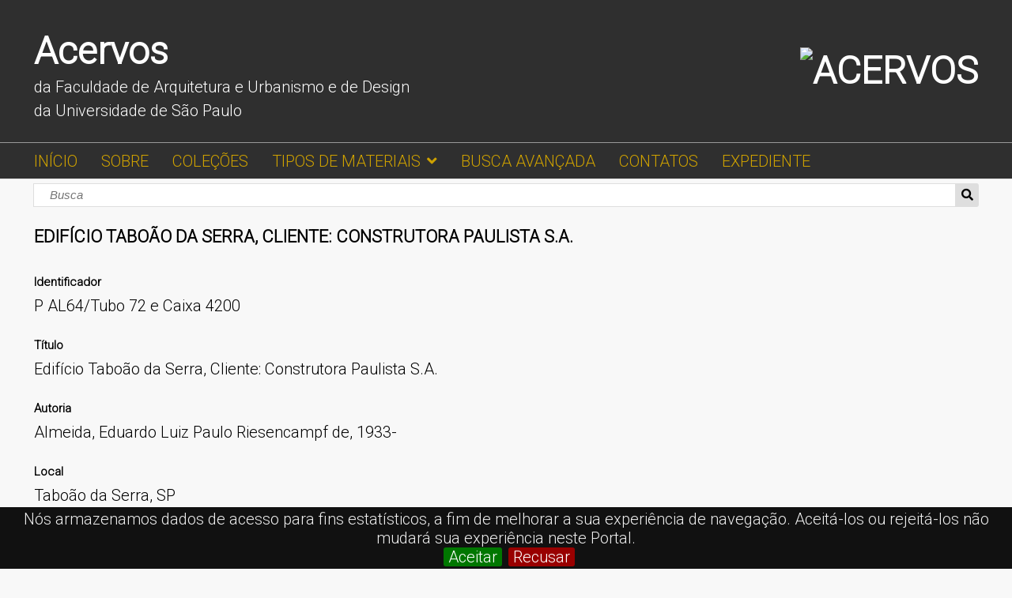

--- FILE ---
content_type: text/html; charset=UTF-8
request_url: https://www.acervos.fau.usp.br/item/14076
body_size: 4814
content:
<!DOCTYPE html><html lang="pt-BR">    <head>
        <meta charset="utf-8">
<meta name="viewport" content="width&#x3D;device-width,&#x20;initial-scale&#x3D;1">	<meta name="description" content="Acervos FAU">
        <title>Edifício Taboão da Serra, Cliente: Construtora Paulista S.A. · ACERVOS · ACERVOS</title>        <link rel="icon">
<link href="&#x2F;&#x2F;fonts.googleapis.com&#x2F;css2&#x3F;family&#x3D;Roboto&#x3A;wght&#x40;300&amp;display&#x3D;swap" media="screen" rel="stylesheet" type="text&#x2F;css">
<link href="&#x2F;&#x2F;cdnjs.cloudflare.com&#x2F;ajax&#x2F;libs&#x2F;font-awesome&#x2F;6.4.2&#x2F;css&#x2F;all.min.css" media="screen" rel="stylesheet" type="text&#x2F;css">
<link href="&#x2F;application&#x2F;asset&#x2F;css&#x2F;iconfonts.css&#x3F;v&#x3D;4.1.1" media="screen" rel="stylesheet" type="text&#x2F;css">
<link href="&#x2F;themes&#x2F;default-fau&#x2F;asset&#x2F;css&#x2F;style.css&#x3F;v&#x3D;1.7.2" media="screen" rel="stylesheet" type="text&#x2F;css">
<link href="&#x2F;modules&#x2F;UriDereferencer&#x2F;asset&#x2F;css&#x2F;uri-dereferencer.css&#x3F;v&#x3D;1.4.0" media="screen" rel="stylesheet" type="text&#x2F;css">
<link href="&#x2F;application&#x2F;asset&#x2F;css&#x2F;resource-page-blocks.css&#x3F;v&#x3D;4.1.1" media="screen" rel="stylesheet" type="text&#x2F;css">
<link href="&#x2F;css-editor" media="screen" rel="stylesheet" type="text&#x2F;css">
<link href="&#x2F;modules&#x2F;EUCookieBar&#x2F;asset&#x2F;vendor&#x2F;jquery.cookiebar&#x2F;jquery.cookiebar.css&#x3F;v&#x3D;3.4.4" media="screen" rel="stylesheet" type="text&#x2F;css">        	<script  src="https&#x3A;&#x2F;&#x2F;code.jquery.com&#x2F;jquery-3.6.2.min.js"></script>
<script  src="&#x2F;application&#x2F;asset&#x2F;js&#x2F;global.js&#x3F;v&#x3D;4.1.1"></script>
<script  src="&#x2F;themes&#x2F;default-fau&#x2F;asset&#x2F;js&#x2F;default.js&#x3F;v&#x3D;1.7.2"></script>
<script  src="&#x2F;modules&#x2F;UriDereferencer&#x2F;asset&#x2F;js&#x2F;uri-dereferencer.js&#x3F;v&#x3D;1.4.0"></script>
<script  src="&#x2F;modules&#x2F;UriDereferencer&#x2F;asset&#x2F;js&#x2F;uri-dereferencer-services.js&#x3F;v&#x3D;1.4.0"></script>
<script  src="&#x2F;modules&#x2F;UriDereferencer&#x2F;asset&#x2F;js&#x2F;uri-dereferencer-module.js&#x3F;v&#x3D;1.4.0"></script>
<script >
    //<!--
    UriDereferencer.proxyUrl = "\x2Furi\x2Ddereferencer";
    //-->
</script>
<script >
    //<!--
    
Omeka.jsTranslate = function(str) {
    var jsTranslations = {"Something went wrong":"Something went wrong","Make private":"Tornar privado","Make public":"Tornar p\u00fablico","Expand":"Expandir","Collapse":"Colapso","You have unsaved changes.":"You have unsaved changes.","Restore item set":"Restore item set","Close icon set":"Close icon set","Open icon set":"Open icon set","[Untitled]":"[Sem t\u00edtulo]","Failed loading resource template from API":"Failed loading resource template from API","Restore property":"Restore property","There are no available pages.":"N\u00e3o h\u00e1 p\u00e1ginas dispon\u00edveis.","Please enter a valid language tag":"Please enter a valid language tag","Title":"T\u00edtulo","Description":"Description","Unknown block layout":"Unknown block layout","Required field must be completed":"Required field must be completed","Remove mapping":"Remover mapeamento","A facet must have a name.":"A facet must have a name.","A column must have a name.":"A column must have a name.","A column must have a property.":"A column must have a property.","Error fetching browse markup.":"Error fetching browse markup.","Error fetching facet markup.":"Error fetching facet markup.","Error fetching category markup.":"Error fetching category markup.","Cannot show all. The result set is likely too large.":"Cannot show all. The result set is likely too large.","Loading results\u2026":"Loading results\u2026"};
    return (str in jsTranslations) ? jsTranslations[str] : str;
};
    //-->
</script>
<script  defer="defer" src="&#x2F;modules&#x2F;EUCookieBar&#x2F;asset&#x2F;vendor&#x2F;jquery.cookiebar&#x2F;jquery.cookiebar.js&#x3F;v&#x3D;3.4.4"></script>
<script  defer="defer" src="&#x2F;modules&#x2F;EUCookieBar&#x2F;asset&#x2F;js&#x2F;eu-cookie-bar.js&#x3F;v&#x3D;3.4.4"></script>
<script >
    //<!--
    var euCookieBarOptions = {"acceptButton":true,"acceptText":"Aceitar","declineButton":true,"declineText":"Recusar","policyButton":false,"policyText":"Privacy Policy","policyURL":"/","bottom":true,"fixed":true,"zindex":"99999","message":"<p>N&oacute;s armazenamos dados de acesso para fins estat&iacute;sticos, a fim de melhorar a sua experi&ecirc;ncia de navega&ccedil;&atilde;o. Aceit&aacute;-los ou rejeit&aacute;-los n&atilde;o mudar&aacute; sua experi&ecirc;ncia neste Portal.</p>\r\n"};
    //-->
</script>	
	<link rel="apple-touch-icon" sizes="180x180" href="/apple-touch-icon.png">
	<link rel="icon" type="image/png" sizes="32x32" href="/favicon-32x32.png">
	<link rel="icon" type="image/png" sizes="16x16" href="/favicon-16x16.png">
	<link rel="manifest" href="/site.webmanifest">
	<link rel="mask-icon" href="/safari-pinned-tab.svg" color="#bf7777">
	<meta name="msapplication-TileColor" content="#da532c">
	<meta name="theme-color" content="#ffffff">
        
        <style>
                        a:link,
            a:visited {
                color: #cea100            }
            
            a:active,
            a:hover {
                color: #cea100;
                opacity: .75;
            }
            
            .banner {
                height: auto;
                align-items: center;
            }
                    </style>
    <script async src="https://www.googletagmanager.com/gtag/js?id=G-55ZSHW839R"></script>
<script>
  window.dataLayer = window.dataLayer || [];
  function gtag(){dataLayer.push(arguments);}
  gtag('js', new Date());

  gtag('config', 'G-55ZSHW839R',  { 'anonymize_ip': true });
</script></head>

    <body class="item&#x20;resource&#x20;show">        <a id="skipnav" href="#content">Ir para o conteúdo principal</a>
                <header>
	    <div class="site-titulo">
	    <div class="site-titulo-nome">
                <h1><a href="/s/acervos/page/inicio">Acervos</a></h1>
                <p>da Faculdade de Arquitetura e Urbanismo e de Design<br>
                da Universidade de São Paulo<br></p>
	    </div>
	    <div class="site-img">
	    <h1>
                <a href="/">
                                    <img src="https://www.acervos.fau.usp.br/files/asset/af22bbc878361597bc47c1e68e2af4dbbc4ff120.png" alt="ACERVOS" />
                                </a>
	    </h1>
	    </div>	
	    </div>

            <div id="search">
                
<form action="/index/search" id="search-form">
    <input type="text" name="fulltext_search" value=""
        placeholder="Busca"
        aria-label="Busca">
    <button type="submit">Busca</button>
</form>
            </div>

            <nav>
            <ul class="navigation">
    <li>
        <a href="&#x2F;page&#x2F;inicio">INÍCIO</a>
    </li>
    <li>
        <a href="&#x2F;page&#x2F;sobre">SOBRE</a>
    </li>
    <li>
        <a href="&#x2F;page&#x2F;colecoes">COLEÇÕES</a>
    </li>
    <li>
        <a href="&#x2F;page&#x2F;recursos">TIPOS DE MATERIAIS</a>
        <ul>
            <li>
                <a href="&#x2F;page&#x2F;cartazes">Cartazes</a>
            </li>
            <li>
                <a href="&#x2F;page&#x2F;diapositivos">Diapositivos</a>
            </li>
            <li>
                <a href="&#x2F;page&#x2F;documentacao">Documentação</a>
            </li>
            <li>
                <a href="&#x2F;page&#x2F;fotografias">Fotografias</a>
            </li>
            <li>
                <a href="&#x2F;page&#x2F;maquetes">Maquetes</a>
            </li>
            <li>
                <a href="&#x2F;page&#x2F;negativos">Negativos</a>
            </li>
            <li>
                <a href="&#x2F;page&#x2F;periodicos">Periódicos</a>
            </li>
            <li>
                <a href="&#x2F;page&#x2F;publicacoes">Publicações</a>
            </li>
            <li>
                <a href="&#x2F;page&#x2F;projetos">Projetos</a>
            </li>
            <li>
                <a href="&#x2F;page&#x2F;videos">Vídeos</a>
            </li>
        </ul>
    </li>
    <li>
        <a href="&#x2F;faceted-browse&#x2F;2">BUSCA AVANÇADA</a>
    </li>
    <li>
        <a href="&#x2F;page&#x2F;contatos">CONTATOS</a>
    </li>
    <li>
        <a href="&#x2F;page&#x2F;exp">EXPEDIENTE</a>
    </li>
</ul>            </nav>
        </header>
                <div id="content" role="main">
            <h2><span class="title">Edifício Taboão da Serra, Cliente: Construtora Paulista S.A.</span></h2><h3>Item</h3>

<dl>
    <div class="property">
        <dt>
        Identificador                </dt>
                        <dd class="value" lang="">
                        <span class="value-content">P AL64/Tubo 72 e Caixa 4200</span>
                                            </dd>
            </div>
    <div class="property">
        <dt>
        Título                </dt>
                        <dd class="value" lang="">
                        <span class="value-content">Edifício Taboão da Serra, Cliente: Construtora Paulista S.A.</span>
                                            </dd>
            </div>
    <div class="property">
        <dt>
        Autoria                </dt>
                        <dd class="value" lang="">
                        <span class="value-content">Almeida, Eduardo Luiz Paulo Riesencampf de, 1933-</span>
                                            </dd>
            </div>
    <div class="property">
        <dt>
        Local                </dt>
                        <dd class="value" lang="">
                        <span class="value-content">Taboão da Serra, SP</span>
                                            </dd>
            </div>
    <div class="property">
        <dt>
        Data do projeto                </dt>
                        <dd class="value" lang="">
                        <span class="value-content">2000</span>
                                            </dd>
            </div>
    <div class="property">
        <dt>
        Descrição física                </dt>
                        <dd class="value" lang="">
                        <span class="value-content">1 tubo + 1 caixa</span>
                                            </dd>
            </div>
    <div class="property">
        <dt>
        Idioma                </dt>
                        <dd class="value" lang="">
                        <span class="value-content"><a class="uri-value-link" href="http&#x3A;&#x2F;&#x2F;id.loc.gov&#x2F;vocabulary&#x2F;languages&#x2F;por">Portuguese</a></span>
                                            </dd>
            </div>
    <div class="property">
        <dt>
        Tipo                </dt>
                        <dd class="value" lang="">
                        <span class="value-content">Projeto</span>
                                            </dd>
            </div>
    <div class="property">
        <dt>
        Descrição                </dt>
                        <dd class="value" lang="">
                        <span class="value-content">a descrever</span>
                                            </dd>
            </div>
    <div class="property">
        <dt>
        Assunto                </dt>
                        <dd class="value" lang="Português / Inglês">
                        <span class="language">Português / Inglês</span>
                        <span class="value-content">EDIFÍCIOS RESIDENCIAIS</span>
                                            </dd>
                        <dd class="value" lang="Português / Inglês">
                        <span class="language">Português / Inglês</span>
                        <span class="value-content">RESIDENTIAL STRUCTURES</span>
                                            </dd>
            </div>
    <div class="property">
        <dt>
        Direitos                </dt>
                        <dd class="value" lang="">
                        <span class="value-content">(c) Autor / Author</span>
                                            </dd>
            </div>
    <div class="property">
        <dt>
        Acervo                </dt>
                        <dd class="value" lang="">
                        <span class="value-content">Acervo Biblioteca FAU-USP / FAU-USP Library Collection</span>
                                            </dd>
            </div>
    <div class="property">
        <dt>
        Abstract                </dt>
                        <dd class="value" lang="">
                        <span class="value-content">Retomando a experiência de projetos como Edifício Granja Julieta (1979) e Palacete da Águias (1986), este projeto cria uma torre de vinte pavimentos implantada sobre o embasamento da garagem. Neste caso, a acentuada verticalidade do edifício é rompida pela horizontalidade da caixilharia dos dormitórios e da sala, também evidenciadas pela geometria das varandas em balanço.</span>
                                            </dd>
            </div>
    <div class="property">
        <dt>
        Bibliographic Citation                </dt>
                        <dd class="value" lang="">
                        <span class="value-content">ARQUIVO Eduardo de Almeida. c2021. Disponível em: http://arquivoeduardodealmeida.com.br/201-edificio-taboao-da-serra/. Acesso em 25 ago. 2021.</span>
                                            </dd>
                        <dd class="value" lang="">
                        <span class="value-content">IWAMIZU, Cesar Shundi. Eduardo de Almeida: reflexões sobre estratégias de projeto e ensino. 2015. Teses (Doutorado em Projeto de Arquitetura) - Faculdade de Arquitetura e Urbanismo da Universidade de São Paulo, São Paulo, 2015. Disponível em: https://teses.usp.br/teses/disponiveis/16/16138/tde-29102015-102522/publico/cesarshundi.pdf. Acesso em: 11 ago. 2022.</span>
                                            </dd>
            </div>
</dl>
<dl class="item-sets">
    <div class="property">
        <dt>Coleções</dt>
                <dd class="value">
            <a href="/item-set/2616">Eduardo de Almeida</a>
        </dd>
            </div>
</dl>
<script type="application/ld+json">{"@context":"https:\/\/www.acervos.fau.usp.br\/api-context","@id":"https:\/\/www.acervos.fau.usp.br\/api\/items\/14076","@type":["o:Item","dctype:StillImage"],"o:id":14076,"o:is_public":true,"o:owner":{"@id":"https:\/\/www.acervos.fau.usp.br\/api\/users\/3","o:id":3},"o:resource_class":{"@id":"https:\/\/www.acervos.fau.usp.br\/api\/resource_classes\/33","o:id":33},"o:resource_template":{"@id":"https:\/\/www.acervos.fau.usp.br\/api\/resource_templates\/4","o:id":4},"o:thumbnail":null,"o:title":"Edif\u00edcio Tabo\u00e3o da Serra, Cliente: Construtora Paulista S.A.","thumbnail_display_urls":{"large":null,"medium":null,"square":null},"o:created":{"@value":"2022-08-24T16:46:18+00:00","@type":"http:\/\/www.w3.org\/2001\/XMLSchema#dateTime"},"o:modified":{"@value":"2022-08-24T16:46:18+00:00","@type":"http:\/\/www.w3.org\/2001\/XMLSchema#dateTime"},"o:primary_media":null,"o:media":[],"o:item_set":[{"@id":"https:\/\/www.acervos.fau.usp.br\/api\/item_sets\/39","o:id":39},{"@id":"https:\/\/www.acervos.fau.usp.br\/api\/item_sets\/2616","o:id":2616}],"o:site":[{"@id":"https:\/\/www.acervos.fau.usp.br\/api\/sites\/3","o:id":3}],"dcterms:identifier":[{"type":"literal","property_id":10,"property_label":"Identifier","is_public":true,"@value":"P AL64\/Tubo 72 e Caixa 4200"}],"dcterms:title":[{"type":"literal","property_id":1,"property_label":"Title","is_public":true,"@value":"Edif\u00edcio Tabo\u00e3o da Serra, Cliente: Construtora Paulista S.A."}],"dcterms:creator":[{"type":"literal","property_id":2,"property_label":"Creator","is_public":true,"@value":"Almeida, Eduardo Luiz Paulo Riesencampf de, 1933-"}],"dcterms:spatial":[{"type":"literal","property_id":40,"property_label":"Spatial Coverage","is_public":true,"@value":"Tabo\u00e3o da Serra, SP"}],"dcterms:date":[{"type":"literal","property_id":7,"property_label":"Date","is_public":true,"@value":"2000"}],"dcterms:extent":[{"type":"literal","property_id":25,"property_label":"Extent","is_public":true,"@value":"1 tubo + 1 caixa"}],"dcterms:language":[{"type":"valuesuggest:lc:languages","property_id":12,"property_label":"Language","is_public":true,"@id":"http:\/\/id.loc.gov\/vocabulary\/languages\/por","o:label":"Portuguese"}],"dcterms:type":[{"type":"literal","property_id":8,"property_label":"Type","is_public":true,"@value":"Projeto"}],"dcterms:description":[{"type":"literal","property_id":4,"property_label":"Description","is_public":true,"@value":"a descrever"}],"dcterms:subject":[{"type":"literal","property_id":3,"property_label":"Subject","is_public":true,"@value":"EDIF\u00cdCIOS RESIDENCIAIS","@language":"Portugu\u00eas \/ Ingl\u00eas"},{"type":"literal","property_id":3,"property_label":"Subject","is_public":true,"@value":"RESIDENTIAL STRUCTURES","@language":"Portugu\u00eas \/ Ingl\u00eas"}],"dcterms:rights":[{"type":"literal","property_id":15,"property_label":"Rights","is_public":true,"@value":"(c) Autor \/ Author"}],"dcterms:rightsHolder":[{"type":"literal","property_id":50,"property_label":"Rights Holder","is_public":true,"@value":"Acervo Biblioteca FAU-USP \/ FAU-USP Library Collection"}],"dcterms:abstract":[{"type":"literal","property_id":19,"property_label":"Abstract","is_public":true,"@value":"Retomando a experi\u00eancia de projetos como Edif\u00edcio Granja Julieta (1979) e Palacete da \u00c1guias (1986), este projeto cria uma torre de vinte pavimentos implantada sobre o embasamento da garagem. Neste caso, a acentuada verticalidade do edif\u00edcio \u00e9 rompida pela horizontalidade da caixilharia dos dormit\u00f3rios e da sala, tamb\u00e9m evidenciadas pela geometria das varandas em balan\u00e7o."}],"dcterms:bibliographicCitation":[{"type":"literal","property_id":48,"property_label":"Bibliographic Citation","is_public":true,"@value":"ARQUIVO Eduardo de Almeida. c2021. Dispon\u00edvel em: http:\/\/arquivoeduardodealmeida.com.br\/201-edificio-taboao-da-serra\/. Acesso em 25 ago. 2021."},{"type":"literal","property_id":48,"property_label":"Bibliographic Citation","is_public":true,"@value":"IWAMIZU, Cesar Shundi. Eduardo de Almeida: reflex\u00f5es sobre estrat\u00e9gias de projeto e ensino. 2015. Teses (Doutorado em Projeto de Arquitetura) - Faculdade de Arquitetura e Urbanismo da Universidade de S\u00e3o Paulo, S\u00e3o Paulo, 2015. Dispon\u00edvel em: https:\/\/teses.usp.br\/teses\/disponiveis\/16\/16138\/tde-29102015-102522\/publico\/cesarshundi.pdf. Acesso em: 11 ago. 2022."}]}</script>        </div>
        <footer>
                          <div class="footer-row-social">
      <div class="footer-col-logo">
      <a href="https://www.usp.br" target="_blank"><img src="https://www.acervos.fau.usp.br/files/asset/c6cf5cb606c4a2f5cb095e4a5e50a4e7bd2438ab.png" alt="USP logo" ></a>
      
      <a href="https://www.fau.usp.br" target="_blank"><img src="https://www.acervos.fau.usp.br/files/asset/4d8335a6271a2c1a15be54bdcd7a51061228db5e.png" alt="FAU logo"  ></a>
      
      </div>
      <div class="footer-col-social">
      <div class="icons">
	<a href="https://www.facebook.com/fauusp" target="_blank" aria-label="Facebook da FAUUSP" alt="Facebook da FAUUSP"><i class="fa-brands fa-facebook-f"> </i> </a>
            <a href="https://twitter.com/FAUUSPoficial" target="_blank" aria-label="Twitter da FAUUSP" alt="Twitter da FAUUSP"><i class="fa-brands fa-x-twitter"></i> </a>
            <a href="https://www.instagram.com/fauusp" target="_blank" aria-label="Instagram da FAUUSP" alt="Instagram da FAUUSP"><i class="fa-brands fa-instagram"></i> </a>
            <a href="https://www.youtube.com/channel/UCzoZbh43cgIlxQ88VeYHP1w" target="_blank" aria-label="Youtube da FAUUSP" alt="Youtube da FAUUSP"><i class="fa-brands fa-youtube"></i> </a>
          </div>
      </div>
      </div>
    
    
      <div class="footer-row">
        <div class="footer-col">
        <p>
        FAU Cidade Universitária</br>
	Rua do Lago, 876 - São Paulo - SP - Brasil</br>
     
        </p>
      </div>
      </div>
                          </footer>
    </body>
</html>


--- FILE ---
content_type: text/css
request_url: https://www.acervos.fau.usp.br/themes/default-fau/asset/css/style.css?v=1.7.2
body_size: 3692
content:
@media screen {
    * {
        box-sizing: border-box
    }
    html {
        height: 100%;
        padding: 0;
        margin: 0
    }
    body {
        background-color: #f8f8f8;
        font-family: "Roboto";
        font-size: 20px;
        line-height: 30px;
        margin: 0;
        word-wrap: break-word
    }
    a:link {
        text-decoration: none;
    }
    a:visited {
    }
    a:active,
    a:hover {
       color: #fff;
       /*font-weight: 550;*/
    }
    h1 {
        font-size: 40px;
        line-height: 60px
    }
    h2 {
        font-size: 30px;
        line-height: 45px
    }
    h3 {
        font-size: 25px;
        line-height: 45px
    }
    h4 {
        font-size: 22.5px
    }
    img {
        max-width: 100%;
        height: auto
    }
    input,
    textarea,
    button,
    .button,
    .resource-list.preview+a,
    select {
        font-family: "Open Sans", sans-serif;
        font-size: 20px;
        line-height: 30px;
        margin: 0;
        vertical-align: top
    }
    input[type=text],
    input[type=password],
    input[type=email],
    input[type=url],
    textarea {
        -webkit-appearance: none;
        appearance: none;
        border-radius: 0;
        height: 45px;
        border: 1px solid #dedede;
        padding: 6.5px 1.6949152542%;
        margin: 0
    }
    textarea {
        height: 90px
    }
    input[type=file] {
        line-height: 1;
        vertical-align: bottom;
        font-size: 15px
    }
    button,
    a.button,
    .resource-list.preview+a,
    [type=submit] {
        background-color: #dedede;
        border-radius: 2px;
        padding: 7.5px;
        display: inline-block;
        appearance: none;
        -webkit-appearance: none;
        -moz-appearance: none;
        border: 0;
        cursor: pointer
    }
    select {
        background-color: #fff;
        padding: 7.5px;
        border-color: #dedede;
        height: 45px
    }
    ::-webkit-input-placeholder {
        font-style: italic
    }
    :-moz-placeholder {
        font-style: italic
    }
    ::-moz-placeholder {
        font-style: italic
    }
    :-ms-input-placeholder {
        font-style: italic
    }
    .field {
        margin: 30px 0;
        display: flex;
        flex-wrap: wrap
    }
    .field .inputs input[type=checkbox] {
        vertical-align: bottom
    }
    .field .field-meta {
        padding: 7.5px 45px 7.5px 0;
        position: relative;
        width: 100%
    }
    .field.multi-value .label,
    .field.multi-value .field-description {
        margin-right: 7.5px
    }
    .field.required .field-meta:after {
        content: "";
        font-family: "Font Awesome 5 Free";
        font-size: 15px;
        font-weight: 900
    }
    .field .add-value {
        position: absolute;
        right: .25rem;
        top: 0;
        width: 45px
    }
    .field .value:not(:last-child) {
        margin-bottom: 15px
    }
    .field-description {
        font-size: 15px
    }
    .field .inputs {
        width: 100%
    }
    .field .value * {
        max-width: 100%
    }
    .field .value select {
        width: 100%;
        margin-bottom: 7.5px
    }
    #skipnav {
        position: fixed;
        top: 30px;
        left: 50%;
        border: 1px solid #ababab;
        transform: translateX(-50%);
        z-index: -5;
        padding: 7.5px;
        background-color: #fff;
        opacity: 0
    }
    #skipnav:focus {
        z-index: 1000;
        opacity: 1
    }
    header h1 {
        margin: 0
    }
	
    div.site-titulo {
    	background: #2f2f2f;
    	border-width: 1px 0;
	/*border-style: solid;*/
	border-bottom-style: solid;
	border-color: #999;
	display: flex;
	justify-content: space-between;
	flex-direction: row;
	flex-wrap: wrap;
	padding-top: 20px;
	padding-bottom: 25px;
    }
    div.site-titulo h1 {
    	color: #fff;
    }
    div.site-titulo a {
    	color: #fff;
    }
    div.site-titulo p {
    	color: #fff;
	margin: 0px;
    }
    div.site-img img {
	padding-top: 25px;
    }

    header nav {
        position: relative;
        padding: 0
    }
    header nav.closed ul {
        height: 0;
        overflow: hidden;
        margin: 0
    }
    header nav:before {
        font-family: "Font Awesome 5 Free";
        content: "";
        font-weight: 900;
        display: block;
        width: 37.5px;
        height: 37.5px;
        /*border: 1px solid #dedede;*/
        text-align: center;
        /*border-radius: 2px;*/
        position: absolute;
        right: 1.6949152542%;
        top: -48.75px;
        cursor: pointer;
        line-height: 37.5px;
	color: white;
    }
    header nav.open {
        /*margin: 15px 0 -1px*/
    }
    header nav.open:before {
        content: ""
    }
    header nav ul {
        padding-left: 0;
        list-style: none;
        position: relative;
        margin: 0 auto;
	background: #2f2f2f;
    }
    header nav ul a {
        display: inline-block;
        width: 100%;
        padding: 7.5px
    }
    header nav ul a:hover {
        border-bottom: 0;
        background-color: #dedede
    }
    header nav ul li {
        border-top: 1px solid #dedede;
        position: relative
    }
    header nav ul li li:last-of-type {
        padding-bottom: 0
    }
    header nav ul li.active {
        font-weight: bold
    }
    header nav ul li.parent {
        position: relative
    }
    header nav ul .parent-link {
        display: flex
    }
    header nav ul .parent-link>a {
        width: calc(100% - 60px)
    }
    header nav ul .child-toggle {
        color: #dedede;
        width: 60px;
        text-align: center;
        background-color: #2f2f2f;
        border-left: 1px solid #dedede;
        -webkit-appearance: none;
        appearance: none
    }
    header nav ul .child-toggle:before {
        font-family: "Font Awesome 5 Free";
        content: "";
        font-weight: 900
    }
    header nav>ul>li:last-child {
        border-bottom: 1px solid #dedede;
        padding-bottom: -1px
    }
    header nav>ul ul li {
        height: 0;
        overflow: hidden;
        border: 0
    }
    header nav ul.open>li {
        height: auto;
        border-top: 1px solid #dedede;
        padding-top: -1px
    }
    header nav>ul>li>ul>li.active>a {
        margin-left: -1.5em
    }
    header nav>ul>li>ul>li.active>a:before {
        content: ">";
        display: inline-block;
        width: 1.5em
    }
    header nav>ul>li>ul>li a {
        padding-left: 30px
    }
    header nav>ul>li>ul>li>ul>li a {
        padding-left: 60px
    }
    header nav>ul>li>ul>li>ul>li>ul>li a {
        padding-left: 90px
    }
    .sub-menu ul {
        padding-left: 0;
        list-style-type: none;
        margin-top: 15px
    }
    .sub-menu li {
        font-size: 15px;
        font-weight: bold;
        border-bottom: 1px solid #dedede;
        padding: 7.5px 0 6.5px
    }
    .sub-menu li:first-of-type {
        border-top: 1px solid #dedede;
        padding-top: 6.5px
    }
    nav.pagination {
        margin-bottom: 30px;
        font-size: 20px;
        line-height: 45px
    }
    .pagination input {
        text-align: center
    }
    .resource-list+.pagination {
        border-color: transparent
    }
    .pagination form {
        min-width: 90px
    }
    .pagination form,
    .pagination .button,
    .pagination .resource-list.preview+a,
    .pagination button,
    .pagination .page-count {
        display: inline-block;
        vertical-align: top;
        height: 45px
    }
    .pagination .button,
    .pagination .resource-list.preview+a {
        border: 1px solid #dedede;
        background-color: #dedede;
        width: 45px;
        text-align: center;
        padding: 7.5px;
        border-radius: 2px;
        color: #000;
        line-height: 30px
    }
    .pagination .inactive.button,
    .pagination .resource-list.preview+a.inactive {
        opacity: .5;
        color: #ababab;
        background-color: #fff
    }
    .pagination form,
    .pagination .last {
        margin-right: 7.5px
    }
    .pagination input {
        width: 60px
    }
    .breadcrumbs {
        font-size: 15px;
        margin: 30px 0 -15px
    }
    h1.site-title {
        font-size: 25px;
        line-height: 30px;
        padding-right: 45px;
        padding-left: 1.6949152542%;
	background: #2f2f2f;
    }
    header {
        margin: 0 0 75px;
        background-color: #fff;
        border-bottom: 1px solid #dedede;
        position: relative
    }
    header>* {
        max-width: 1700px;
        margin-left: auto;
        margin-right: auto;
        display: block
    }
    .site-title:hover,
    .site-title:active {
        border-bottom: 0
    }
    .site-title h1 {
        margin: 0
    }
    button.o-icon-search {
        display: none
    }
    #search {
        position: absolute;
        top: 100%;
        left: 0;
        right: 0;
        /*background-color: #fff;
        border-bottom: 1px solid #dedede;*/
        border-top: 1px solid #dedede;
        padding: 7.5px 1.6949152542%
    }
    #search form {
        display: flex;
        flex-wrap: nowrap
    }
    #search form input[type=text] {
        width: 100%
    }
    #search form button[type=submit] {
        height: 45px;
        width: 45px;
        text-indent: -9999px;
        position: relative;
        border-radius: 0 3px 3px 0
    }
    #search form button[type=submit]:before {
        content: "";
        font-family: "Font Awesome 5 Free";
        font-weight: 900;
        position: absolute;
        top: 0;
        left: 0;
        right: 0;
        text-align: center;
        text-indent: 0;
        line-height: 45px
    }
    .banner {
        position: relative;
        display: flex;
        align-items: center;
        overflow: hidden;
        z-index: -1
    }
    .banner img {
        width: 100%
    }
    footer {
        max-width: 1700px;
        margin-left: auto;
        margin-right: auto;
        padding: 0 1.6949152542% 30px;
        clear: both;
/*	background: #404e61;  */
	background: #2f2f2f;
	border-radius: 6px;
    }
    #content {
        max-width: 1700px;
        margin-left: auto;
        margin-right: auto;
        padding: 0 1.6949152542% 30px
    }

/*start testes*/
    .grid-container {
	display: -ms-flexbox; /* IE10 */
	display: flex;
	-ms-flex-wrap: wrap; /* IE10 */
	flex-wrap: wrap;
    }
    .grid-container > * {
	flex: 33 33 33%;
    }
    .grid-container > div {
	width: 100%;
	aspect-ratio: 2;
	padding: 10px;
    }

    .footer .footer-row {
	display: flex;
	flex-wrap: wrap;
	gap: 1.5rem;
	padding: 15px;
    }

    .footer-row-social {
	display: flex;
	flex-wrap: wrap;
	justify-content: space-between;
	gap: 1.5rem;
	padding: 15px 5px 5px 1px;
	letter-spacing: 1rem;
    }

    .footer-row-logo {
	display: flex;
	flex-wrap: wrap;
	justify-content: end;
	gap: 1.5rem;
	padding: 15px;
    }

    .footer-col-logo img {
	height: 60px;
	margin-right: 20px;
    }

    .footer-col-social {
	color: #fff;
	font-size: 1.7rem;
	font-weight: 400;
	letter-spacing: 0.2rem;
    }

    .footer-col p {
	margin: 20px 0;
	color: #fff;
    }

    .footer-col .icons {
	display: flex;
	margin-top: 30px;
	gap: 30px;
	cursor: pointer;
    }

    .footer-col .icons i {
	color: #afb6c7;
    }

    .footer-col .icons i:hover  {
	color: #fff;
    }

    .fa-brands {
	color: white;
    }

/*end testes*/

    .resource-list.preview+a {
        color: #000
    }
    .resource-list.preview+a:hover {
        background-color: #787878;
        border-bottom-width: 0px;
        color: #fff
    }
    ul.resource-list {
        list-style-type: none;
        padding-left: 0
    }
    ul.resource-list .resource {
        border-bottom: 1px solid #dedede;
        padding-bottom: 29px;
        margin: 30px 0;
        overflow: hidden;
        position: relative
    }
    ul.resource-list .resource>*:last-child {
        margin-bottom: 0
    }
    ul.resource-list .resource:first-child {
        border-top: 1px solid #dedede;
        padding-top: 29px
    }
    ul.resource-list .resource img {
        height: auto;
        width: 60px;
        float: right;
        margin-left: 15px
    }
    ul.resource-list .resource h4 {
        margin-top: 0
    }
    ul.resource-list .resource .description {
        max-height: 90px;
        overflow: hidden;
        position: relative
    }
    ul.resource-list .resource .description:after {
        content: "";
        position: absolute;
        top: 52.5px;
        left: 0;
        right: 0;
        height: 37.5px;
        background: linear-gradient(to top, #f8f8f8, rgba(248, 248, 248, 0))
    }
    ul.resource-list .resource img~* {
        width: calc(100% - 75px)
    }
    .search-filters {
        margin-bottom: 30px
    }
    .filter-label,
    .filter-value {
        display: inline-block;
        border: 1px solid #dedede;
        padding: 6.5px
    }
    .filter-label {
        background-color: #dedede
    }
    .filter-value {
        margin-left: -5px
    }
    .browse-controls {
        display: flex;
        justify-content: space-between;
        flex-wrap: wrap
    }
    .advanced-search {
        line-height: 45px
    }
    .expand:after,
    .collapse:after {
        font-family: "Font Awesome 5 Free";
        font-weight: 900
    }
    .expand:after {
        content: ""
    }
    .collapse:after {
        content: ""
    }
    .collapsible {
        display: none
    }
    .collapse+.collapsible {
        display: block;
        border-left: 3px solid #ababab;
        padding: 7.5px 30px;
        margin: 15px 0;
        width: 100%
    }
    body.resource #content>h2:first-of-type {
        font-size: 22px;
        text-transform: uppercase;
        margin: -10px 0px 0px 0px
    }
    body.resource #content>h3:first-of-type {
	display: none;    
    }
    .property {
        margin-bottom: 20px
    }
    .property:last-child {
        margin-bottom: 0
    }
    .property dt {
        margin-bottom: 0;
        font-size: 15px;
        font-weight: bold
    }
    .property dt:first-child {
        margin-top: 0
    }
    .value {
        display: flex;
        flex-wrap: wrap;
        align-items: center;
        margin-left: 0
    }
    .value:not(:last-child) {
        margin-bottom: 5px
    }
    .value-content:not(:only-child) {
        margin-right: 7.5px
    }
    .resource-link img {
        width: auto;
        height: 45px;
        display: inline-block;
        vertical-align: middle;
        margin-right: 7.5px
    }
    .property .value a {
        display: inline-block;
        vertical-align: bottom
    }
    .property .value:not(:last-child) img {
        margin-bottom: 7.5px
    }
    .property .value:not(:last-child) img+a {
        margin-bottom: 7.5px
    }
    .property .value .language {
        background-color: #d1d1d1;
        padding: 0 7.5px;
        font-size: 15px;
        margin-right: 7.5px
    }
    .property .private:after {
        content: "";
        font-family: "Font Awesome 5 Free";
        font-size: 15px;
        font-weight: 900
    }
    .media-list .resource-link {
        width: 100%;
        display: block
    }
    .media-list .resource-link:not(:last-child) {
        margin-bottom: 15px
    }
    #content .media.resource {
        display: inline-block;
        text-align: center;
        vertical-align: bottom;
        margin-right: 7.5px
    }
    #content .media.resource:hover {
        border-bottom: 0
    }
    #content .media.resource img {
        vertical-align: top;
        margin-bottom: 15px
    }
    .media-render>* {
        max-width: 100%
    }
    #linked-resources caption {
        text-align: left;
        font-weight: bold;
        border-bottom: 3px solid #ababab;
        padding: 7.5px 15px 4.5px
    }
    #linked-filter h4 {
        margin-bottom: 15px
    }
    #linked-resources .resource-link {
        margin-bottom: 0;
        display: flex;
        align-items: center
    }
    #advanced-search .value:not(:last-child) {
        margin-bottom: 15px
    }
    .remove-value {
        position: relative;
        width: 45px;
        margin-left: 7.5px
    }
    .results {
        margin-bottom: 60px;
        clear: both
    }
    .results ul {
        list-style: none;
        padding-left: 0
    }
    .results .result-title {
        font-weight: bold
    }
    .results>ul {
        margin: -15px 0 0 0
    }
    .results .result-site,
    .results ul ul {
        display: block;
        padding-left: 15px
    }
    .results>ul>li {
        margin-bottom: 30px
    }
    .pagination+.results {
        margin: 30px 0 0;
        clear: both
    }
    .sitewide-search-form {
        display: none
    }
    .sitewide-search-form~.results+.pagination {
        margin-top: 0
    }
    .sitewide-search-form~.advanced-search {
        display: block
    }
    .sitewide-search-form~h2 {
        width: 50%;
        float: left
    }
    .sitewide-search-form~.pagination {
        margin: 37.5px 0 30px;
        text-align: right;
        width: 50%;
        float: right
    }
    .sitewide-search-form~p {
        clear: both
    }
    .index.search .results ul li {
        margin-bottom: 7.5px;
        padding-bottom: 7.5px;
        border-bottom: 1px solid #ababab
    }
    .items.search #search {
        display: none
    }
    a.metadata-browse-link {
        font-size: 15px
    }
}

@media screen and (min-width: 800px) {
    #content {
        padding: 0 3.3898305085% 30px
    }
    table {
        margin: 30px 0;
        border-collapse: collapse
    }
    th,
    td {
        text-align: left;
        padding: 7.5px 15px;
        padding-bottom: 6.5px;
        border-bottom: 1px solid #ababab
    }
    .field .field-meta {
        width: 30%;
        align-self: flex-start
    }
    .field .inputs {
        width: 70%;
        padding-left: 1.6949152542%
    }
    .field .value select {
        width: initial;
        margin-bottom: 0
    }
    header {
        position: relative;
        padding: 15px 0 0;
        margin-bottom: 60px;
	background: #2f2f2f;
    }
    header>* {
        padding: 0 3.3898305085%
    }
    h1.site-title {
        /*margin: 7.5px;*/
        margin: 0px auto;
        padding: 0 3.3898305085%;
	background: #2f2f2f;
    }
    
    header>.site-titulo h1{
    	font-size: 3rem;
	margin: 0px;
	color: #fff;
    }
    header>.site-titulo p{
	color: #fff;
	margin: 0px;
    }
    
    .banner {
        margin-top: -60px
    }
    footer {
        padding: 0 3.3898305085% 30px
    }
    header nav {
        margin: 0 auto !important;
        position: static;
        padding: 0 3.3898305085%;
	background: #2f2f2f;
    }
    header nav:before {
        content: "";
        border: 0;
        display: none
    }
    header nav ul a {
        padding: 0
    }
    header nav ul li {
        position: static
    }
    header nav ul a:hover {
        background-color: transparent
    }
    header nav ul li,
    header nav>ul li:last-child,
    header nav>ul ul:hover>li {
        border: 0
    }
    header nav ul.navigation {
        margin-left: -7.5px;
        position: static;
        display: flex;
        align-items: flex-end;
        height: auto
    }
    header nav ul.navigation li ul:before {
        display: none
    }
    header nav ul.navigation>li:not(:last-child) {
        margin-right: 15px
    }
    header nav ul.navigation>li>ul {
        position: absolute;
        top: 100%;
        left: -9999px;
        background-color: #fff;
        padding: 0;
        list-style: none;
        width: 100%;
        padding: 14px 0 6.5px;
        display: flex;
        flex-direction: row;
        flex-flow: row wrap;
        z-index: 1
    }
    header nav ul.navigation ul ul {
        height: 0
    }
    header nav ul.navigation>li:hover>ul {
        max-width: 1700px;
        margin-left: auto;
        margin-right: auto;
        padding: 15px 3.3898305085%;
        left: 0;
        right: 0;
        border-bottom: 0;
        border-color: #dedede;
        height: auto
    }
    header nav ul.navigation>li:hover>ul:after {
        content: "";
        left: -9999px;
        right: -9999px;
        background-color: #fff;
        position: absolute;
        top: 0;
        bottom: 0;
        border-bottom: 1px solid #dedede;
        border-top: 1px solid #dedede;
        z-index: -1
    }
    header nav ul.navigation>li>ul>li {
        width: 25%;
        font-size: 15px;
        font-weight: bold;
        padding-bottom: 30px
    }
    header nav ul.navigation>li>ul>li ul {
        font-weight: normal;
        padding: 0;
        list-style-type: none;
        height: auto
    }
    header nav ul.navigation li.parent {
        position: static
    }
    header nav>ul>li>a {
        margin: 7.5px
    }
    header nav>ul>li>.parent-link {
        display: inline-block;
        width: 100%
    }
    header nav>ul>li>.parent-link>a {
        margin: 7.5px;
        width: 100%
    }
    header nav>ul>li>.parent-link a:after {
        font-family: "Font Awesome 5 Free";
        content: "";
        font-weight: 900;
        display: inline-block;
        margin-left: 7.5px
    }
    header nav>ul li:hover ul li {
        height: auto;
        padding: 0
    }
    .child-toggle {
        display: none
    }
    header .parent ul a {
        padding-left: 0
    }
    header .parent .parent .parent ul a {
        padding-left: 15px
    }
    .sub-menu ul {
        border-bottom: 1px solid #dedede;
        padding-bottom: 14px
    }
    .sub-menu li {
        display: inline-block;
        border: 0;
        padding: 0;
        margin-right: 15px
    }
    .sub-menu li:first-of-type {
        border: 0;
        padding: 0
    }
    /*#search {
        left: 75%;
        border-left: 1px solid #dedede;
        padding: 7.5px
    }*/
    #search {
	padding: 5px 3.3% 5px;
    }
    #search form input[type=text],
    #search form button[type=submit] {
        height: 30px;
        font-size: 15px;
        line-height: 30px
    }
    #search form button[type=submit] {
        width: 30px;
        height: 30px;
        padding: 0
    }
    #search form button[type=submit]:before {
        line-height: 30px
    }
    .items.search #search {
        display: block
    }
    ul.resource-list .resource img {
        width: 120px;
        height: auto;
        float: right;
        margin-left: 15px
    }
    ul.resource-list .resource img~* {
        width: calc(100% - 135px)
    }
    body.item-set.item #content {
        display: flex;
        flex-wrap: wrap;
        align-items: flex-start;
        justify-content: flex-end
    }
    body.item-set.item #content>h2 {
        width: 100%
    }
    body.item-set.item #content>h3 {
        display: none;
    }


    body.item-set .metadata {
        width: 32.2033898305%;
        border-left: 5px solid #dedede;
        padding-left: 1.6949152542%;
        margin-right: 1.6949152542%
    }
    body.item-set .metadata h4:first-of-type {
        margin-top: 0
    }
    body.item-set #content .metadata~* {
        width: 66.1016949153%;
        border-left: 1px solid #dedede;
        padding-left: 1.6949152542%
    }
    body.item-set .item-set-items h3 {
        margin-top: 0
    }
    body.item-set .metadata~nav.pagination:first-of-type {
        margin-bottom: 0
    }
    .results>ul {
        display: flex;
        flex-wrap: wrap
    }
    .results>ul>li {
        width: calc(50% - 30px)
    }
    .results>ul>li:nth-child(2n) {
        margin-left: 30px
    }
    .preview-block {
        clear: both
    }
    ul.preview.resource-list li:first-of-type {
        border-top: 1px solid #dedede;
        padding-top: 29px
    }

}

@media screen and (max-width: 799px) {
	div.site-titulo {
		padding-left: 1rem;
		padding-right: 1rem;
	        display: flex;
	        justify-content: space-between;
	        flex-direction: column;
	        flex-wrap: wrap;
	        padding-top: 20px;
	        padding-bottom: 50px;
	}
	div.site-titulo-nome {
		border-width: 1px 0;
		border-top-color: #999;
		/*border-top-style: solid;*/
		border-bottom-style: solid;
	}
	div.site-img {
		border-width: 1px 0;
		border-bottom-color: #999;
		border-bottom-style: solid;
	}

	.grid-container {
        	display: -ms-flexbox; /* IE10 */
	        display: flex; 
        	-ms-flex-wrap: wrap; /* IE10 */
	        flex-wrap: wrap;
    	}

   	.grid-container > * {
        	flex: 1 1 100%;
   	}

    	.grid-container > div {
        	width: 100%;
	        aspect-ratio: 2;
        	padding: 10px;
    	}

}
